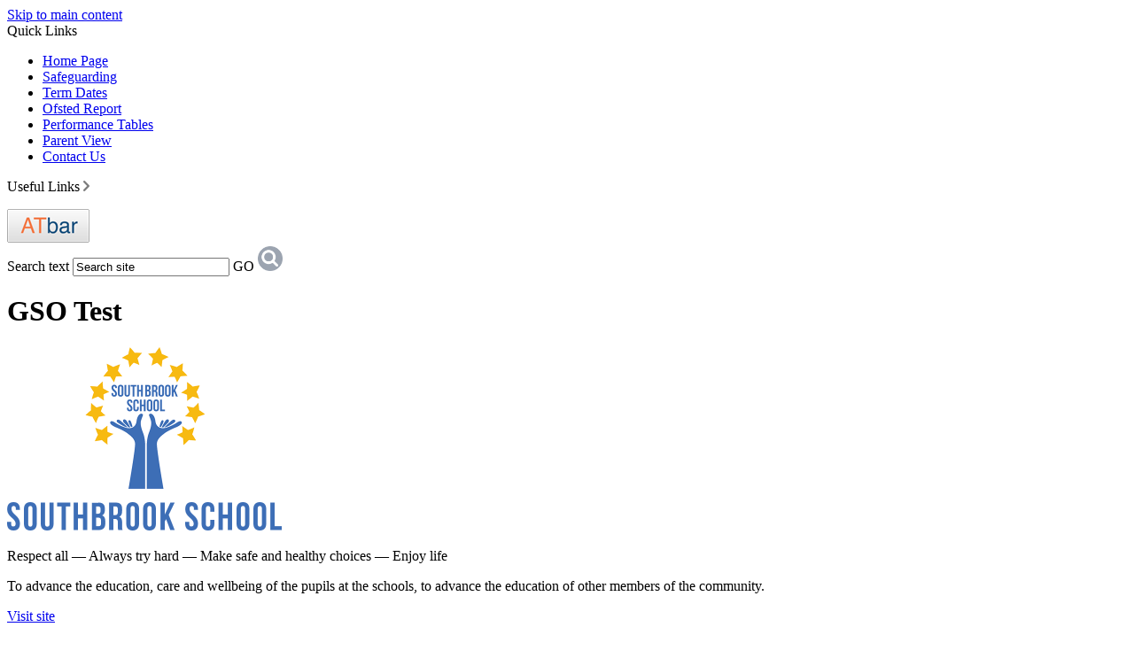

--- FILE ---
content_type: text/html
request_url: https://www.southbrook.devon.sch.uk/Governance/Meet-the-Governors/
body_size: 11834
content:
<!-- from CSV -->
<!DOCTYPE html>
<html lang="en">
<head>
	<!--pageID 4209-->
	
	<meta charset="UTF-8">
	<title>Southbrook School - Governor Profiles</title>
	
        <meta name="description" content="Welcome to the Southbrook School Website Exeter" />
        <meta name="keywords" content="Welcome to the Southbrook School Website" />
        <meta name="author" content="Southbrook School website"/>
        
                <meta name="robots" content="INDEX, FOLLOW"/>
        
	<meta name="rating" content="General"/>
	<meta name="revisit-after" content="2 days"/>
	
            <meta property="og:site_name" content="Southbrook School" />
<meta property="og:title" content="Governor Profiles" />
<meta property="og:url" content="https://southbrook.greenhousecms.co.uk/Governance/Meet-the-Governors/" />
<meta property="og:type" content="website" />
<meta property="og:description" content="DR PAUL GRAY" />
<meta name="twitter:card" content="summary" />
<meta name="twitter:title" content="Governor Profiles" />
<meta name="twitter:description" content="DR PAUL GRAY" />
<meta name="twitter:url" content="https://southbrook.greenhousecms.co.uk/Governance/Meet-the-Governors/" />


<link rel="shortcut icon" href="/favicon.ico" />
	<link rel="icon" href="/favicon.ico" />
	
<link href="/admin/public/c_boxes_buttons.css" rel="stylesheet" type="text/css" />
<link href="/inc/c.css?v=2020"  rel="stylesheet" type="text/css" media="screen" />


	<!-- AOS LIB CSS -->
	<link href="/inc/js/include/AOS/aos.css" rel="stylesheet" type="text/css" media="screen" />


<!-- MOBILE / RESPONSIVE -->
	
	<meta name="viewport" content="width=device-width, initial-scale=1, maximum-scale=2">
	

<!-- Import IE8 and IE7 Stylesheets -->

<!--[if lt IE 9]>
	<script src="http://html5shiv.googlecode.com/svn/trunk/html5.js"></script>
	<link href="/inc/c_IE8.css" rel="stylesheet" type="text/css" media="screen" />
<![endif]-->
<!--[if lt IE 8]>
	<link href="/inc/c_IE7.css" rel="stylesheet" type="text/css" media="screen" />
<![endif]-->

<!--[if IE]>
 <div id="ie-warning">
		 <p>Sorry, this version of Internet Explorer <strong>may not support certain features</strong>.<br />
 <p>We recommend <a href="https://www.google.com/chrome/" target="_blank">Google Chrome</a>.</p>
 <a onclick="myFunction()">Thank you but no.</a >
 </div>

 <script>
 function myFunction() {
	 var x = document.getElementById("ie-warning");
	 if (x.style.display === "none") {
		 x.style.display = "block";
	 } else {
	 x.style.display = "none";
		 }
 }
 </script>
<![endif]-->


<!-- Current position in navigation -->

<style type="text/css">
	.nav li a#nav1370  					{background-color: #f4b937;}
	#SideHeadingPages li a#subID4209		{	text-decoration: none;text-indent: 5px;	background: #f4b937;}
	#SideHeadingPages li a#childID4209	{	text-decoration: none;	text-indent: 5px;background: #f4b937;}
	ul li.sidelist_li							{display:none;}
	ul li.PPID4209							{display:block; }

#nav1899 {position: relative;}
#nav1899::before {content: ''; position: absolute; background: url(/i/design/nav-ic/home-learning-ic.png) no-repeat center; background-size: contain; width: 45px; height: 46px; top: 15px; left: 0; right: 0; z-index: 1; margin: 0 auto;}

#welcome-sec .welcome-btns a:nth-of-type(3) { display: none; }

</style>

<!-- Import jQuery -->

<script type="text/javascript" src="https://ajax.googleapis.com/ajax/libs/jquery/1.8.3/jquery.min.js"></script>

<!-- If using using Google Webfonts, link to the external CSS file here -->













<link href="/inc/CSS_public.css"  rel="stylesheet" type="text/css" media="screen" />

</head>

<body class="body_4209">



<!-- Wrapper -->

<a href="#mainholder" class="skip-link">Skip to main content</a>

<div id="wrapper">

	
			<!-- Quick Links Widget -->
            <div id="slideOut" class="clearfix">
				<div id="slideClick"><span>Quick Links</span></div>
				<div id="slideContent">
					<ul class="quick-links">
<li><a href="/index.asp" rel="noopener noreferrer" target="_blank">Home Page</a></li>
<li><a href="https://www.southbrook.devon.sch.uk/Safeguarding-20072019134845/">Safeguarding</a></li>
<li><a href="https://www.southbrook.devon.sch.uk/Term-Dates/">Term Dates</a></li>
<li><a href="https://reports.ofsted.gov.uk/provider/25/113634" rel="noopener noreferrer" target="_blank">Ofsted Report</a></li>
<li><a href="https://www.compare-school-performance.service.gov.uk/school/113634/southbrook-school/secondary" rel="noopener noreferrer" target="_blank">Performance Tables</a></li>
<li><a href="https://parentview.ofsted.gov.uk/" rel="noopener noreferrer" target="_blank">Parent View</a></li>
<li><a href="/Contact">Contact Us</a></li>
</ul>

				</div>
				<p class="flip">Useful Links <img alt="Open/Close" role="button" src="/i/design/arrow-open-close.png" /></p>
			</div>
			<!-- Quick Links Widget -->
		

	<!-- Header -->
	<header>

		<link rel="stylesheet" type="text/css" media="all" href="/inc/atbar.css">
		<a href="javascript:(function(){d=document;jf=d.createElement('script');jf.src=('https:'==document.location.protocol?'https://ssl.atbar.org/c':'http://c.atbar.org')+'/ATBar2/ATBar.min.user.js';jf.type='text/javascript';jf.id='ToolBar';d.getElementsByTagName('head')[0].appendChild(jf);})();"
			id="toolbar-launch" title="Launch ATbar to adjust this webpage, have it read aloud and other functions."><img src="https://core.atbar.org/resources/img/launcher.png" alt="ATbar"></a>

		<form name="FormSearch" method="post" action="/inc/Search/" id="FS">
			<label for="search-field" class="hidden">Search text</label>
			<input name="S" type="text" id="search-field" onfocus="resetsearch()" value="Search site" />
			<label for="search-submit" class="hidden">GO</label>
			<INPUT TYPE="image" id="search-submit" src="/i/design/search-ic.png" ALT="Search" WIDTH="28" HEIGHT="28">
		</form>

		<div class="translate">
			<div id="google_translate_element"></div>
		</div>

		<div class="wrapper">

			<h1 class="hidden" title="Go to home page">GSO Test</h1><!-- Title -->
			<div data-aos="fade-down" data-aos-offset="0" data-aos-delay="200" data-aos-duration="800" data-aos-easing="ease" data-aos-mirror="false" data-aos-once="true" id="logo-index"><a href="/index.asp"><img src="/i/design/southbrook-school.png" width="310px"
						id="logo" alt="GSO Test"></a></div><!-- Logo -->
			<p class="strapline" data-aos="fade-left" data-aos-offset="0" data-aos-delay="300" data-aos-duration="800" data-aos-easing="ease" data-aos-mirror="false" data-aos-once="true">Respect all &mdash; Always try hard &mdash; Make safe and healthy choices &mdash; Enjoy life</p>

		</div>
	</header>


	<div class="partnership-trust" data-aos="fade-down" data-aos-offset="0" data-aos-delay="900" data-aos-duration="800" data-aos-easing="ease" data-aos-mirror="false" data-aos-once="true">

		<p class="partner-text">To advance the education, care and wellbeing of the pupils at the schools, to advance the education of other members of the community.</p>
		<a href="https://www.devon.gov.uk/schools/school/trust/sentient-trust/" target="blank">Visit site</a>

		<p class="partner-flip"><img src="/i/design/partner-arrow.png" /></p>

	</div>

        <nav id="navholder" data-aos="fade-right" data-aos-offset="0" data-aos-delay="500" data-aos-duration="800" data-aos-easing="ease" data-aos-mirror="false" data-aos-once="true">
        <div class="wrapper">
            <ul id="dmenu" class="nav">
<li><a href="/" id="nav1365">Home</a>
</li><li><a href="/Our-School" id="nav1366">Our School</a>
<ul><li><a href="/Our-School">Our School</a>
</li><li><a href="/Meet-the-Leadership-Team">Meet the Leadership Team</a>
</li><li><a href="/Admissions">Admissions</a>
</li><li><a href="/Examination-Results">Examination Results</a>
</li><li><a href="/GDPR">GDPR</a>
</li><li><a href="/Galleries">Galleries</a>
</li><li><a href="/OFSTED-Report">OFSTED Report</a>
</li><li><a href="/Policies-20072019123745">Policies</a>
</li><li><a href="/Pupil-Premium">Pupil Premium</a>
</li><li><a href="/Staff-Links">Staff Links</a>
</li><li><a href="/Financial-Information">Financial Information</a>
</li><li><a href="/The-School-Day">The School Day</a>
</li><li><a href="/Vacancies">Vacancies</a>
</li><li><a href="/School-Development">School Development</a>
</li><li><a href="/Equality-and-Diversity-at-Southbrook-School">Equality and Diversity at Southbrook School</a>
</li></ul></li><li><a href="/Home-Learning" id="nav1899">Remote Learning</a>
<ul><li><a href="/Home-Learning">Remote Learning</a>
</li><li><a href="/Occupational-Therapy">Occupational Therapy</a>
<ul><li><a href="/Leisure-activities">Leisure activities</a></li>
<li><a href="/Modifying-the-environment">Modifying the environment</a></li>
</ul></li></ul></li><li><a href="/Pupils/Pupils" id="nav1466">Pupils</a>
<ul><li><a href="/Pupils/Pupils">Pupils</a>
</li><li><a href="/Pupils/Online-Educational-Games">Online Educational Games</a>
</li><li><a href="/Pupils/School-Council">School Council</a>
</li><li><a href="/Pupils/Sherwood">Southbrook Sapphires</a>
<ul><li><a href="/Pupils/Exeter-Emeralds-visit-2025">Exeter Emeralds visit 2025</a></li>
<li><a href="/Exeter-University-Showcase-2025">Exeter University Showcase 2025</a></li>
<li><a href="/Southbrook-Sapphires-coach-Lucy-Gezink-on-Radio-De">Southbrook Sapphires coach Lucy Gezink on Radio Devon</a></li>
</ul></li></ul></li><li><a href="/ParentsCarers" id="nav1367">Parents/Carers</a>
<ul><li><a href="/ParentsCarers">Parents/Carers</a>
</li><li><a href="/Attendance">Attendance</a>
</li><li><a href="/First-Aid-and-Medication">First Aid and Medication</a>
</li><li><a href="/Mental-Health-Resources">Mental Health Resources</a>
</li><li><a href="/Online-Safety-20072019141737">Online Safety</a>
</li><li><a href="/Reporting-to-Parents-Carers">Reporting to Parents/Carers</a>
</li><li><a href="/School-Uniform">School Uniform</a>
</li><li><a href="/Safeguarding-20072019134845">Safeguarding</a>
</li><li><a href="/School-Dinners">School Dinners</a>
</li><li><a href="/Transistion-Moving-on-from-Southbrook">Transition - Moving on from Southbrook</a>
</li><li><a href="/Term-Dates">Term Dates</a>
</li><li><a href="/Devon-Local-Authority-SEND">Devon Local Authority SEND</a>
</li><li><a href="/Southbrook-Videos">Southbrook Videos</a>
<ul><li><a href="/Southbrook-Sapphires-visit-Exeter-University">Southbrook Sapphires visit Exeter University</a></li>
</ul></li></ul></li><li><a href="/Curriculum" id="nav1368">Curriculum</a>
<ul><li><a href="/Curriculum">Curriculum</a>
</li><li><a href="/Curriculum/Art">Art</a>
</li><li><a href="/Curriculum/Design-Technology">Design Technology</a>
</li><li><a href="/Careers-Programme-Information">Careers Programme Information</a>
</li><li><a href="/Curriculum/English">English</a>
</li><li><a href="/Curriculum/Employability-and-Preparation-for-Adulthood-PFA">Employability and Preparation for Adulthood (PFA)</a>
</li><li><a href="/Curriculum/Expressive-Arts">Expressive Arts</a>
</li><li><a href="/Curriculum/Forest-School">Forest School</a>
</li><li><a href="/Curriculum/Humanities">Humanities and Religious Education</a>
</li><li><a href="/Curriculum/Maths">Maths</a>
</li><li><a href="/Curriculum/Physical-Education">Physical Education</a>
</li><li><a href="/Curriculum/Preparing-for-Adulthood-PFA">Preparing for Adulthood (PFA)</a>
</li><li><a href="/Curriculum/PSHE-Citizenship">PSHE &amp; Life Skills</a>
</li><li><a href="/Curriculum/Science">Science</a>
</li><li><a href="/Curriculum/Online-Safety">Online Safety</a>
</li><li><a href="/Curriculum/Outdoor-Education">Outdoor Education</a>
</li><li><a href="/Curriculum/Vocational-Skills">Vocational Skills</a>
</li></ul></li><li><a href="/News-Listing" id="nav1369">News & Events</a>
<ul><li><a href="/News-Listing">News and Events</a>
</li></ul></li><li><a href="/Governance" id="nav1370">Governance</a>
<ul><li><a href="/Governance">Governance</a>
</li><li><a href="/Governance/Meet-the-Governors">Governor Profiles</a>
</li><li><a href="/Governance/Governing-Board-Meetings-and-Minutes">Governing Board Meetings and Minutes</a>
</li><li><a href="/Governance/Governor-Vacancies">Joining the Governing Board</a>
</li></ul></li><li><a href="/Contact" id="nav1371">Contact</a>
<ul><li><a href="/Legal">Terms of Use</a>
</li></ul></li><li><a href="#" id="nav2139">Photos</a>
<ul><li><a href="/Salty-Sea-Dog-Cafe-Project">Salty Sea Dog Cafe Project</a>
</li><li><a href="/Year-10-Dawlish-Garden-Trust-Visit">Year 10 Dawlish Garden Trust Visit</a>
</li><li><a href="/Year-10-Employability-Week">Year 10 Employability Week</a>
</li><li><a href="/Class-of-2024-Prom">Dawlish Garden Trust Week 1</a>
</li><li><a href="/Sports-Day-2024">Sports Day 2024</a>
</li><li><a href="/Outdoor-Education-Climbing-Wall">Outdoor Education Climbing Wall</a>
</li><li><a href="/Outdoor-Education-Bell-Boats">Outdoor Education Bell Boats</a>
</li><li><a href="/Wear-It-Pink-Day-20204">Wear It Pink Day 2024</a>
</li><li><a href="/Outdoor-Education-Raft-Building">Outdoor Education Raft Building</a>
</li><li><a href="/Space-Dome">Space Dome</a>
</li><li><a href="/Christmas-Fayre-2024">Christmas Fayre 2024</a>
</li><li><a href="/Christmas-Dinner-Day">Christmas Dinner Day</a>
</li><li><a href="/School-Council-Sensory-Garden-Project">School Council Sensory Garden Project</a>
</li><li><a href="/Outdoor-Education-Abseiling">Outdoor Education Abseiling</a>
</li><li><a href="/World-Book-Day-Design-a-Mug-competition">World Book Day 'Design a Mug!' competition</a>
</li><li><a href="/World-Book-Day-2025">World Book Day 2025</a>
</li><li><a href="/The-Great-Southbrook-Bake-off">The Great Southbrook Bake-off!</a>
</li><li><a href="/VE-Day-Playground-Party">VE Day Playground Party</a>
</li><li><a href="/Ten-Tors-Jubilee-Challenge-2025">Ten Tors Jubilee Challenge 2025</a>
</li><li><a href="/Exeter-Emeralds-visit-2025">Exeter Emeralds visit 2025</a>
</li><li><a href="/Outdoor-Education-Canoeing">Outdoor Education Canoeing</a>
</li><li><a href="/Year-11-Leavers-Party-2025">Class of 2025 Leavers Party</a>
</li><li><a href="/Year-11-Woodlands-Visit">Year 11 Woodlands Visit</a>
</li><li><a href="/Outdoor-Education-Stand-Up-Paddle-Boards">Outdoor Education Stand Up Paddle Boards</a>
</li><li><a href="/Aloha-From-the-Crab-Shack">Aloha! From the Crab Shack.</a>
</li><li><a href="/Hello-Yellow-Day-2025">Hello Yellow Day 2025</a>
</li><li><a href="/Devon-LA-Football-Tournament">Devon LA Football Tournament</a>
</li><li><a href="/Spooky-Cinema-By-The-Hospitality-Team">Spooky Cinema By The Hospitality Team</a>
</li><li><a href="/Christmas-Dinner-Day-2025">Christmas Dinner Day 2025</a>
</li></ul></li></ul>
        </div>
    </nav>
    <!-- NavHolder -->


    <div id="slider">

		   </div><!-- Slider -->






	<!-- Main Holder -->

	<div id="mainholder">

	<div class="ColumnRight">
<p><a class="blue-mid-button" href="/Governance">Governance</a></p>
</div>
<div class="Content2Column">
<h1 class="HTXT"><strong>Governor Profiles</strong></h1>
<p style="text-align: justify; vertical-align: baseline;">&nbsp;</p>
<p style="text-align: justify;"><strong>PAUL GRAY, Foundation Governor and Chair of Governors</strong></p>
<p>Paul was Deputy Chief Education Officer for Devon between 1990 and 1996. He went on to be CEO in Surrey for the following decade. He set up the UK&rsquo;s first integrated children&rsquo;s service and the first public/private partnership for school support services. He had many national roles including chair of the influential QCA Curriculum Committee and Board member of the National Youth Agency. He was Lord Dearing&rsquo;s personal adviser on Education and Social Care.</p>
<p>From 2006 he led interventions in underperforming Councils.</p>
<p>He is a senior Fellow of the Royal Society of Arts and was honoured with the Freedom of the City of London for services to education. He was visiting Professor of Education at the University of London.</p>
<p>Prior to that he was a senior officer in Cambridgeshire and developed the Local Management of Schools and Colleges. Previously he was an academic, teacher and college Vice-Principal.</p>
<p>He is mostly retired and devotes himself to voluntary work. Amongst other things he chairs a number of charities and trusts across the County.</p>
<p style="text-align: justify;">&nbsp;</p>
<p style="text-align: justify; vertical-align: baseline;"><strong>NICOLA YOUNANI, Co-opted Governor and Vice-Chair of Governors</strong></p>
<p style="text-align: justify; vertical-align: baseline;">I am an adoptive mum of 3 children, all with additional needs.&nbsp; One attends Southbrook School, one is at an independent specialist special needs school and one is currently in mainstream education.</p>
<p style="text-align: justify; vertical-align: baseline;">I am very passionate about all children being in a school that can meet their needs and that school is able to access everything needed to support this.</p>
<p style="text-align: justify; vertical-align: baseline;">Having had to do a lot of fighting for my children&rsquo;s education, I&rsquo;ve had to think of &lsquo;out the box&rsquo; solutions in order to support their education. This is what I hope to bring to the board of governors in supporting Southbrook School&rsquo;s teachers, staff and students.</p>
<p style="text-align: justify; vertical-align: baseline;">&nbsp;&nbsp;<strong>&nbsp;</strong></p>
<p style="text-align: justify;"><strong>SIMON WINWARD, Ex Officio Governor and Headteacher</strong></p>
<p style="text-align: justify;">Simon has been the substantive Headteacher of Southbrook School since October 2022, serving as Interim Headteacher for 8 months before this. He has experience in mainstream primary and secondary schools, and has over 10 years experience in special schools, working with young people with moderate, severe and multiple learning difficulties. During his career he has been a leader of subjects including Art, PSHE and accreditation in two other Devon special schools. He is also a Specialist Leader of Education with South West Specialist Teaching Alliance, and has taken part in a number of outreach projects to support young people with Special Educational Needs. He is passionate about putting young people at the centre, ensuring that change and innovation is driven by both their needs and aspirations, and ensuring that they get the very best educational experience possible.</p>
<p style="text-align: justify;">&nbsp;</p>
<p><strong>EMMA PICKERELL, Foundation Governor</strong></p>
<p>I have worked in the field of education for 27 years, starting as a teaching assistant in secondary schools in London. I moved to Devon with my partner in 2006 where I did a year as a TA in a school in Lyme Regis (quite different from deepest North London), before spending a year working in residential care for young people with autism and challenging behaviour.</p>
<p>I now work at Bicton College, where I&rsquo;ve been for 14 years. Starting as a Learning Support Practitioner, a Job Coach on the supported internship and then 5 years as the Study Programme Manager for the internship. I am now Additional Learning Support Manager.</p>
<p>I love the alternative curriculum at Bicton, land based and inclusive. I&rsquo;ve never worked anywhere where I might need to go and look in the trees when on the hunt for staff!</p>
<p>In my free time I enjoy spending time with my family, gardening and enjoying all Devon has to offer. I have had a lot of dealings with Southbrook over the years and I am really excited to be involved in the future of the school.</p>
<p>&nbsp;</p>
<p><strong>KATE ROBBINS, Co-opted Governor</strong></p>
<p>&nbsp;<span>I am very excited to be joining the Southbrook school family as a Co-opted member of the school governing board. As a Programme Leader at Exeter College I already know a little about the school as over the last few years I have taught many ex Southbrook students on the Gateway to Independence course at The Hill. My passion is to support students to reach their full potential and for them to enjoy being in an education setting that meets their needs and celebrates their varied interests and successes. I was delighted when the opportunity to join the governing board at Southbrook school came up, not only to learn more about the school but also to build on the positive relationship that already exists between Southbrook School and Exeter College. Outside of teaching and governing, I love to garden, read, bake and walk our gorgeous, but rather crazy Cocker Spaniel. Going forward, I am very much looking forward to supporting the school to grow and develop over the next few years as well as meeting the staff team, families and, most importantly, all the wonderful students who help to make Southbrook such a special place. Exciting times!&nbsp;</span></p>
</div>


	</div>

</div>

<!-- Footer -->
<div class="wrapper2">
  <div class="wrapper">
    <h2 class="footer-heading"><span>Contact</span> Southbrook School</h2>
  </div>
</div>


<footer>
  <div class="wrapper" data-aos="fade-right" data-aos-offset="50" data-aos-delay="0" data-aos-duration="800" data-aos-easing="ease" data-aos-mirror="false" data-aos-once="true">

    <p class="address-foot">Bishop Westall Road<br>Exeter, Devon EX2 6JB</p>
    <p class="telephone-foot">01392 716900</p>
    <a href="mailto:admin@southbrook.devon.sch.uk?subject=Enquiry%20from%20website">admin@southbrook.devon.sch.uk</a>


  </div>
</footer>

<div class="sub-footer">
  <div class="wrapper">
    <p class="copyright">Copyright &copy; 2026 &middot; <a href="/legal">Legal Information</a></p>

    <p id="credit">School Website Design by <a href="https://www.greenhouseschoolwebsites.co.uk" target="_blank">Greenhouse School Websites</a></p>
  </div>
</div>

<!-- Translate -->
<script type="text/javascript" src="//translate.google.com/translate_a/element.js?cb=googleTranslateElementInit"></script>
<script type="text/javascript">
  function googleTranslateElementInit() {
    new google.translate.TranslateElement({
      pageLanguage: 'en'
    }, 'google_translate_element');
  }
</script>

<!-- AOS LIB JS -->
<script type="text/javascript" src="/inc/js/include/AOS/aos.js"></script>
<script>
  AOS.init();
</script>

<script type="text/javascript" src="/inc/js/scripts.min.js"></script>
<script type="text/javascript">
  // Mobile Navigation
  $(document).ready(function() {
    $('nav#navholder .wrapper').meanmenu({
      meanMenuContainer: '#wrapper', // Choose where meanmenu will be placed within the HTML
      meanScreenWidth: "770", // set the screen width you want meanmenu to kick in at
      meanRevealPosition: "center", // left right or center positions
      meanRevealPositionDistance: "", // Tweak the position of the menu from the left / right
      meanShowChildren: true, // true to show children in the menu, false to hide them
      meanExpandableChildren: true, // true to allow expand/collapse children
      meanRemoveAttrs: true, // true to remove classes and IDs, false to keep them
      meanDisplay: "block", // override display method for table cell based layouts e.g. table-cell
      removeElements: "" // set to hide page elements
    });
  });
  
  // Bx Slider
  $('#bxslider').bxSlider({
    mode: 'horizontal',
    auto: true,
    pager: true,
    controls: true,
    slideWidth: 650,
    autoControls: false,
    pause: 10000
  });

  // TRUSSSST

  $(".partnership-trust").click(function() {
    $(".partnership-trust").toggleClass("trust-extended", 100);
    $(".partner-flip").toggleClass("flip-switch");
  });

  $("#notice-board").click(function() {
    $("#notice-board").toggleClass("notice-board-out", 100);
  });

  // Backstretch
  

  $.backstretch([
    
  "/i/photos/Gallery/home/1.jpg" , 
"/i/photos/Gallery/home/DSC_1304.jpg" , 
 
  ], {
    duration: 6000,
    fade: 750
  });

  // Reset site search form on focus
  function resetsearch() {
    $("#search-field").val("");
  }

  $(document).ready(function() {

    // Check to see if there's anything in sidebar
    var cl = $('.ColumnLeft nav').length;
    var cr = $('.ColumnRight nav').length;

    // If sidebars are empty, change Content2Column to Content1Column
    if (cl == 0 && cr == 0) {
      $('.Content2Column').attr('class', 'Content1Column');
      // $('.ColumnLeft, .ColumnRight').hide();
    }

    // Add parent class to 2nd level links with children
    $("#dmenu li li a").each(function() {
      if ($(this).next().length > 0) {
        $(this).addClass("parent");
      };
    });

    // Add doubleTapToGo to navigation links
    $("#dmenu li:has(ul)").doubleTapToGo(); /* touch device menus */

  });

  //RESPONSIVE CODE
  function checkWidth() {
    var windowSize = $(window).width();
    if (windowSize < 770) {
      // If mobile: Insert sidebar after Content2Column
      $(".ColumnLeft").insertAfter(".Content2Column");
      $(".ColumnRight").insertAfter(".Content2Column");
    } else {
      // Otherwise reposition sidebar before Content2Column
      $(".ColumnLeft").insertBefore(".Content2Column");
      $(".ColumnRight").insertBefore(".Content2Column");
    }
  }
  checkWidth();
  $(window).bind('resize orientationchange', function() {
    checkWidth();
  });
</script>


<!-- reload on orientation or size change -->
<script type="text/javascript">
    window.onorientationchange = function() { 
        var orientation = window.orientation; 
            switch(orientation) { 
                case 0:
                case 90:
                // case -90: window.location.reload(); 
                break; } 
    };
</script><!--end orientation code-->






<script type="text/javascript" charset="UTF-8" src="/admin/public/cookies.js"></script>




<!-- hide sidebars if empty -->
<script type="text/javascript">
	var cleft = $.trim($('.ColumnLeft').text()).length;
	var cright = $.trim($('.ColumnRight').text()).length;
	// If sidebars are empty, change Content2Column to Content1Column
	if (cleft < 4 && cright < 4) {
	  $('.Content2Column').attr('class','Content1Column');
	  $('.ColumnLeft, .ColumnRight').hide();	}
	if (cleft > 4 && cright < 4) {
	  $('.Content3Column').attr('class','Content2Column');
	  $('.ColumnRight').hide();	}
	if (cleft < 4 && cright > 4) {
	  $('.Content3Column').attr('class','Content2Column');
	  $('.ColumnLeft').hide();	}
</script>
<!--end sidebar hide -->



<script type="text/javascript">	
	//// add tableborder class on small displays
	if ($(window).width() < 960) {
		$('table').each(function() {
			if ($(this).prop('scrollWidth') > $(this).width() ) {
				$(this).wrap("<div class='js-scrollable'></div>");
				if (!$(this).attr('class') || !$(this).attr('class').length) $(this).addClass('tableborder')
				new ScrollHint('.js-scrollable');
				}						
			})
	}
	
	if ($(window).width() < 500) {
		var MobileImage = $('#mainholder img');
			MobileImage.each(function () {
				var that = $(this);
				if (that.width() > 200) {
					that.addClass('imagefullwidth');
				}
			})
	}
	
	$( window ).resize(function() {
			$('table').each(function() {
					if (!$(this).attr('class') || !$(this).attr('class').length) $(this).addClass('tableborder')
				})
	});
	//$('table').click(function () {
		//$(".scroll-hint-icon'").hide();
		//});

	// block search from submitting if empty		
	document.getElementById("FS").onsubmit = function () {
		if (!document.getElementById("search-field").value) {
			 document.getElementById("search-field").placeholder='Enter search text';
			return false;
		}
	else {
		document.getElementById("search-submit").disabled = true;
				return true;
		}
	}

// add alt tags to .backstretch images
document.addEventListener('DOMContentLoaded', function () {
function addAltTags() {
const altImages = document.querySelectorAll('.backstretch img');
altImages.forEach(function (img) {if (!img.hasAttribute('alt') || img.getAttribute('alt').trim() === '') {img.setAttribute('alt', 'A photo from Southbrook School');}});}
addAltTags();
const altObserver = new MutationObserver(addAltTags);
altObserver.observe(document.querySelector('.backstretch'), {childList: true,subtree: true});
});
</script> 


<!-- inline modal code -->
	<link rel="stylesheet" href="/admin/inc/FrontEndFiles/modal/gswMultiModal.css">
	<script src="/admin/inc/FrontEndFiles/modal/gswMultiModal.js"></script>
<!-- end modal code -->


<!-- Stats -->

<!-- Global site tag (gtag.js) - Google Analytics -->
<script async src="https://www.googletagmanager.com/gtag/js?id=UA-144505520-1"></script>
<script>
  window.dataLayer = window.dataLayer || [];
  function gtag(){dataLayer.push(arguments);}
  gtag('js', new Date());

  gtag('config', 'UA-144505520-1');
</script>


</body>
</html>

